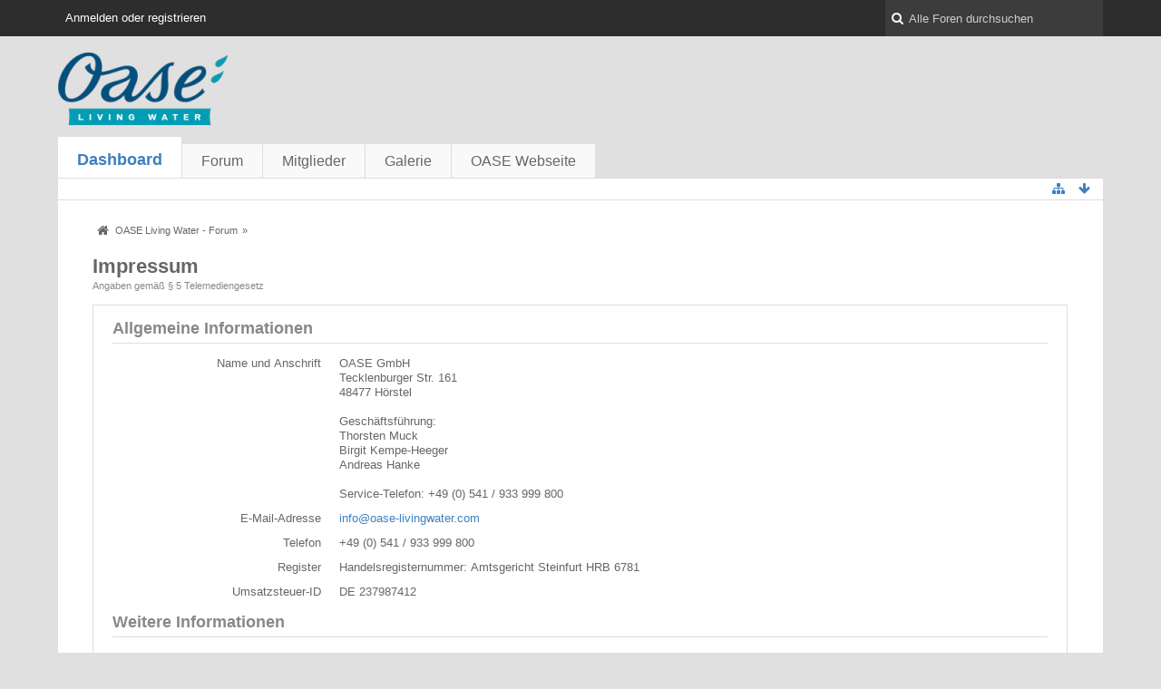

--- FILE ---
content_type: text/html; charset=UTF-8
request_url: http://forum.oase-livingwater.com/index.php/LegalNotice/?s=1f936a3a4a03e47fc1c8c0b44f1592da286a276b
body_size: 7541
content:
<!DOCTYPE html>
<html dir="ltr" lang="de">
<head>
	<title>Impressum - OASE Living Water - Forum</title>
	
	<base href="http://forum.oase-livingwater.com/" />
<meta charset="utf-8" />
<meta name="viewport" content="width=device-width, initial-scale=1" />
<meta name="format-detection" content="telephone=no" />
 
<meta name="description" content="" />
<meta name="keywords" content="" />
<meta property="og:site_name" content="OASE Living Water - Forum" />















<!-- Stylesheets -->
<link rel="stylesheet" type="text/css" href="http://forum.oase-livingwater.com/wcf/style/style-3.css?m=1493905058" />

<!-- Icons -->
<link rel="icon" href="http://forum.oase-livingwater.com/wcf/images/favicon.ico" type="image/x-icon" />
<link rel="apple-touch-icon" href="http://forum.oase-livingwater.com/wcf/images/apple-touch-icon.png" />

<noscript>
	<style type="text/css">
		.jsOnly {
			display: none !important;
		}
		
		.noJsOnly {
			display: block !important;
		}
	</style>
</noscript>




	
	
	
	
		
	<link rel="canonical" href="http://forum.oase-livingwater.com/index.php/LegalNotice/?s=d7507692fbfa15d7437e7183015a4d3f4574b9ba" />
</head>

<body id="tplLegalNotice">

<a id="top"></a>



<header id="pageHeader" class="layoutFluid">
	<div>
		<nav id="topMenu" class="userPanel">
			<div class="layoutFluid">
									<ul class="userPanelItems">
						<!-- login box -->
		<li id="userLogin">
			<a class="loginLink" href="http://forum.oase-livingwater.com/index.php/Login/?s=d7507692fbfa15d7437e7183015a4d3f4574b9ba">Anmelden oder registrieren</a>
			<div id="loginForm" style="display: none;">
								
				<form method="post" action="http://forum.oase-livingwater.com/index.php/Login/?s=d7507692fbfa15d7437e7183015a4d3f4574b9ba">
					<fieldset>
												
						<dl>
							<dt><label for="username">Benutzername oder E-Mail-Adresse</label></dt>
							<dd>
								<input type="text" id="username" name="username" value="" required="required" class="long" />
							</dd>
						</dl>
						
													<dl>
								<dt>Sind Sie bereits registriert?</dt>
								<dd>
									<label><input type="radio" name="action" value="register" /> Nein, ich möchte mich jetzt registrieren.</label>
									<label><input type="radio" name="action" value="login" checked="checked" /> Ja, mein Kennwort lautet:</label>
								</dd>
							</dl>
												
						<dl>
							<dt><label for="password">Kennwort</label></dt>
							<dd>
								<input type="password" id="password" name="password" value="" class="long" />
							</dd>
						</dl>
						
													<dl>
								<dt></dt>
								<dd><label><input type="checkbox" id="useCookies" name="useCookies" value="1" checked="checked" /> Dauerhaft angemeldet bleiben</label></dd>
							</dl>
												
						
						
						<div class="formSubmit">
							<input type="submit" id="loginSubmitButton" name="submitButton" value="Anmelden" accesskey="s" />
							<a class="button" href="http://forum.oase-livingwater.com/index.php/LostPassword/?s=d7507692fbfa15d7437e7183015a4d3f4574b9ba"><span>Kennwort vergessen</span></a>
							<input type="hidden" name="url" value="/index.php/LegalNotice/?s=1f936a3a4a03e47fc1c8c0b44f1592da286a276b" />
							<input type="hidden" name="t" value="ae71f8ba7623e97f4d107871fdc8e52eae87005a" />						</div>
					</fieldset>
					
									</form>
			</div>
			
			
		</li>
					</ul>
				
				
				
			
<aside id="search" class="searchBar dropdown" data-disable-auto-focus="true">
	<form method="post" action="http://forum.oase-livingwater.com/index.php/Search/?s=d7507692fbfa15d7437e7183015a4d3f4574b9ba">
		<input type="search" name="q" placeholder="Alle Foren durchsuchen" autocomplete="off" required="required" value="" class="dropdownToggle" data-toggle="search" />
		
		<ul class="dropdownMenu">
							<li class="dropdownText">
					<label><input type="checkbox" name="subjectOnly" value="1" /> Nur Betreff durchsuchen</label><label><input type="checkbox" name="findThreads" value="1" /> Ergebnisse als Themen anzeigen</label>
				</li>
				<li class="dropdownDivider"></li>
			
			<li><a href="http://forum.oase-livingwater.com/index.php/Search/?s=d7507692fbfa15d7437e7183015a4d3f4574b9ba">Erweiterte Suche</a></li>
		</ul>
		
		<input type="hidden" name="types[]" value="com.woltlab.wbb.post" />		<input type="hidden" name="t" value="ae71f8ba7623e97f4d107871fdc8e52eae87005a" />	</form>
</aside>

	
	
			</div>
		</nav>
		
		<div id="logo" class="logo">
			<a href="http://forum.oase-livingwater.com/?s=d7507692fbfa15d7437e7183015a4d3f4574b9ba">
								<img src="http://forum.oase-livingwater.com/images/wbbLogo.png" alt="" style="height: 80px; width: 502px;" />			</a>
		</div>
		
		
		
			<nav id="mainMenu" class="mainMenu jsMobileNavigation" data-button-label="Navigation">
		<ul>
							<li class="active">
					<a href="http://forum.oase-livingwater.com/?s=d7507692fbfa15d7437e7183015a4d3f4574b9ba">Dashboard</a>
									</li>
							<li>
					<a href="http://forum.oase-livingwater.com/index.php/BoardList/?s=d7507692fbfa15d7437e7183015a4d3f4574b9ba">Forum</a>
									</li>
							<li>
					<a href="http://forum.oase-livingwater.com/index.php/MembersList/?s=d7507692fbfa15d7437e7183015a4d3f4574b9ba">Mitglieder</a>
									</li>
							<li>
					<a href="http://forum.oase-livingwater.com/gallery/index.php/Gallery/?s=d7507692fbfa15d7437e7183015a4d3f4574b9ba">Galerie</a>
									</li>
							<li>
					<a href="javascript:window.open('http://www.oase-livingwater.com');void(0);">OASE Webseite</a>
									</li>
					</ul>
	</nav>
		
		
		
		<nav class="navigation navigationHeader">
											
			<ul class="navigationIcons">
				<li id="toBottomLink"><a href="http://forum.oase-livingwater.com/index.php/LegalNotice/?s=1f936a3a4a03e47fc1c8c0b44f1592da286a276b#bottom" title="Zum Seitenende" class="jsTooltip"><span class="icon icon16 icon-arrow-down"></span> <span class="invisible">Zum Seitenende</span></a></li>
				<li id="sitemap" class="jsOnly"><a title="Schnellnavigation" class="jsTooltip"><span class="icon icon16 icon-sitemap"></span> <span class="invisible">Schnellnavigation</span></a></li>
											</ul>
		</nav>
	</div>
</header>

<div id="main" class="layoutFluid">
	<div>
		<div>
						
																	 
			
			<section id="content" class="content">
				
				
				
					<nav class="breadcrumbs marginTop">
		<ul>
			<li title="OASE Living Water - Forum" itemscope="itemscope" itemtype="http://data-vocabulary.org/Breadcrumb">
						<a href="http://forum.oase-livingwater.com/?s=d7507692fbfa15d7437e7183015a4d3f4574b9ba" itemprop="url"><span itemprop="title">OASE Living Water - Forum</span></a> <span class="pointer"><span>&raquo;</span></span>
					</li>
		</ul>
	</nav>

<header class="boxHeadline">
	<h1>Impressum</h1>
	<p>Angaben gemäß § 5 Telemediengesetz</p>
</header>

<div class="userNotice">
		
		
	<noscript>
		<p class="warning">In Ihrem Webbrowser ist JavaScript deaktiviert. Um alle Funktionen dieser Webseite nutzen zu können, muss JavaScript aktiviert sein.</p>
	</noscript>
	
		
	
</div>
<div class="container containerPadding marginTop">
	<fieldset>
		<legend>Allgemeine Informationen</legend>
		
		<dl>
							<dt>Name und Anschrift</dt>
				<dd>OASE GmbH<br />
Tecklenburger Str. 161<br />
48477 Hörstel<br />
<br />
Geschäftsführung:<br />
Thorsten Muck<br />
Birgit Kempe-Heeger<br />
Andreas Hanke<br />
<br />
Service-Telefon: +49 (0) 541 / 933 999 800</dd>
						
							<dt>E-Mail-Adresse</dt>
				<dd><a href="mailto:&#105;&#110;&#102;&#111;&#64;&#111;&#97;&#115;&#101;&#45;&#108;&#105;&#118;&#105;&#110;&#103;&#119;&#97;&#116;&#101;&#114;&#46;&#99;&#111;&#109;">&#105;&#110;&#102;&#111;&#64;&#111;&#97;&#115;&#101;&#45;&#108;&#105;&#118;&#105;&#110;&#103;&#119;&#97;&#116;&#101;&#114;&#46;&#99;&#111;&#109;</a></dd>
						
							<dt>Telefon</dt>
				<dd>+49 (0) 541 / 933 999 800</dd>
						
						
						
							<dt>Register</dt>
				<dd>Handelsregisternummer: Amtsgericht Steinfurt HRB 6781</dd>
						
							<dt>Umsatzsteuer-ID</dt>
				<dd>DE 237987412</dd>
					</dl>
		
		
	</fieldset>
	
			<fieldset>
			<legend>Weitere Informationen</legend>
			
			<div class="htmlContent">
				Rechtshinweis:<br />
Alle in den Internetseiten der OASE GmbH enthaltenen Informationen und Angaben wurden von der OASE GmbH sorgfältig recherchiert und geprüft. Diese Informationen sind ein Service der OASE GmbH und ersetzen eine persönliche Beratung bei der OASE GmbH oder ihrer Partner nicht. Weder die OASE GmbH noch dritte Lieferanten können für Richtigkeit, Vollständigkeit und Aktualität die Haftung übernehmen.<br />
<br />
Alle Informationen dienen ausschließlich zur Information der Besucher des OASE-Onlineangebotes.Im übrigen ist die Haftung auf Vorsatz und grobe Fahrlässigkeit beschränkt. Für Internetseiten Dritter, auf die die OASE GmbH durch Hyperlink verweist, tragen die jeweiligen Anbieter die Verantwortung. Die OASE GmbH ist für den Inhalt solcher Seiten Dritter nicht verantwortlich.<br />
<br />
Wir möchten ausdrücklich betonen, dass wir keinerlei Einfluss auf Gestaltung und Inhalte der verlinkten Seiten habe. Deshalb distanzieren wir uns hiermit ausdrücklich von allen Inhalten aller verlinkten Seiten auf unserer Internseite und machen uns ihre Inhalte nicht zu Eigen. Diese Erklärung gilt für alle auf unserer Internetseite angebrachten Links und für alle Inhalte der Seiten, zu denen die bei uns aufgeführten Banner und Grafiken führen.<br />
<br />
Des Weiteren kann die Internetseite der OASE GmbH ohne Wissen der OASE GmbH von einer anderen Seite mittels Hyperlink verlinkt worden sein. Die OASE GmbH übernimmt keine Verantwortung für Inhalt, Darstellung oder irgendeiner Verbindung zur OASE GmbH in Internetseiten Dritter.<br />
<br />
Außerdem behält sich die OASE GmbH das Recht vor, Änderungen oder Ergänzungen der bereitgestellten Informationen vorzunehmen. Aus den in dieser Dokumentation beschriebenen Themenbereichen können keine Rechtsansprüche abgeleitet werden.<br />
<br />
Inhalt und Struktur der Internetseiten der OASE GmbH sind urheberrechtlich geschützt. Die Vervielfältigung von Inhalten oder Daten, insbesondere die Verwendung von Texten, Textteilen oder Bildmaterial bedarf der ausdrücklichen vorherigen Zustimmung der OASE GmbH. Die Inhalte dürfen weder ganz noch teilweise ohne vorherige schriftliche Genehmigung des Urhebers vervielfältigt und/oder veröffentlicht oder in einem Informationssystem gespeichert werden.<br />
<br />
Das Unternehmen gestattet die Übernahme von Texten in Datenbestände, die ausschließlich für den privaten Gebrauch eines Nutzers bestimmt sind. Die Übernahme und Nutzung der Daten zu anderen Zwecken bedarf der schriftlichen Zustimmung der OASE GmbH.<br />
<br />
Alle personenbezogenen Daten werden grundsätzlich vertraulich behandelt. Bei der Erhebung, Verarbeitung und Nutzung der Daten und Einzelangaben halten wir uns streng an die gesetzlichen Bestimmungen des Bundesdatenschutzgesetzes und §§ 5, 6 Telemediengesetz (TMG).<br />
Sie können jederzeit schriftlich der Nutzung, Verarbeitung bzw. der Übermittlung ihrer Daten auch zu Marketingzwecken durch schriftliche Mitteilung an OASE GmbH, Tecklenburger Straße 161, 48477 Hörstel widersprechen bzw. Ihre Einwilligung widerrufen.<br />
<br />
© OASE GmbH 2002 -<br />
Alle Rechte vorbehalten.<br />
Vervielfältigung nur mit Genehmigung der OASE GmbH			</div>
			
			
		</fieldset>
		
	
</div>

				
				
					<nav class="breadcrumbs marginTop">
		<ul>
			<li title="OASE Living Water - Forum">
						<a href="http://forum.oase-livingwater.com/?s=d7507692fbfa15d7437e7183015a4d3f4574b9ba"><span>OASE Living Water - Forum</span></a> <span class="pointer"><span>&raquo;</span></span>
					</li>
		</ul>
	</nav>
				
			</section>
			
					</div>
	</div>
</div>

<footer id="pageFooter" class="layoutFluid footer">
	<div>
		<nav id="footerNavigation" class="navigation navigationFooter">
				<ul class="navigationMenuItems">
					<li><a href="http://forum.oase-livingwater.com/index.php/LegalNotice/?s=d7507692fbfa15d7437e7183015a4d3f4574b9ba">Impressum</a></li>
			</ul>
			
			<ul class="navigationIcons">
				<li id="toTopLink" class="toTopLink"><a href="http://forum.oase-livingwater.com/index.php/LegalNotice/?s=1f936a3a4a03e47fc1c8c0b44f1592da286a276b#top" title="Zum Seitenanfang" class="jsTooltip"><span class="icon icon16 icon-arrow-up"></span> <span class="invisible">Zum Seitenanfang</span></a></li>
				
			</ul>
			
			<ul class="navigationItems">
									<li title="(UTC+01:00) Amsterdam, Berlin, Bern, Rom, Stockholm, Wien"><p><span class="icon icon16 icon-time"></span> <span>31. Januar 2026, 18:19</span></p></li>
								
			</ul>
		</nav>
		
		<div class="footerContent">
			
			
						
			<address class="copyright marginTop"><a href="http://www.woltlab.com/de/" target="_blank">Forensoftware: <strong>Burning Board&reg;</strong>, entwickelt von <strong>WoltLab&reg; GmbH</strong></a></address>		</div>
	</div>
</footer>



<script>
	//<![CDATA[
	var SID_ARG_2ND	= '&s=d7507692fbfa15d7437e7183015a4d3f4574b9ba';
	var WCF_PATH = 'http://forum.oase-livingwater.com/wcf/';
	var SECURITY_TOKEN = 'ae71f8ba7623e97f4d107871fdc8e52eae87005a';
	var LANGUAGE_ID = 1;
	var TIME_NOW = 1769879986;
	//]]>
</script>
<script src="//ajax.googleapis.com/ajax/libs/jquery/2.0.1/jquery.min.js"></script>
<script src="//ajax.googleapis.com/ajax/libs/jqueryui/1.10.3/jquery-ui.min.js"></script>
<script>
	//<![CDATA[
	if (!window.jQuery) {
		document.write('<script data-relocate="true" src="http://forum.oase-livingwater.com/wcf/js/3rdParty/jquery.min.js?v=da2f9589"><\/script>');
		document.write('<script data-relocate="true" src="http://forum.oase-livingwater.com/wcf/js/3rdParty/jquery-ui.min.js?v=da2f9589"><\/script>');
	}
	//]]>
</script>
<script src="http://forum.oase-livingwater.com/wcf/js/3rdParty/jquery-ui.nestedSortable.min.js?v=da2f9589"></script>
<script src="http://forum.oase-livingwater.com/wcf/js/3rdParty/jquery-ui.timepicker.min.js?v=da2f9589"></script>
<script src="http://forum.oase-livingwater.com/wcf/js/WCF.min.js?v=da2f9589"></script>
<script>
	//<![CDATA[
	WCF.User.init(0, '');
	//]]>
</script>
<script src="http://forum.oase-livingwater.com/wcf/js/WCF.Location.min.js?v=da2f9589"></script>
<script src="http://forum.oase-livingwater.com/wcf/js/WCF.Message.min.js?v=da2f9589"></script>
<script src="http://forum.oase-livingwater.com/wcf/js/WCF.User.min.js?v=da2f9589"></script>
<script src="http://forum.oase-livingwater.com/wcf/js/WCF.Like.min.js?v=da2f9589"></script>
<script src="http://forum.oase-livingwater.com/wcf/js/WCF.Label.min.js?v=da2f9589"></script>
<script src="http://forum.oase-livingwater.com/js/WBB.min.js?v=da2f9589"></script>
<script src="http://forum.oase-livingwater.com/gallery/js/Gallery.min.js?v=da2f9589"></script>
<script>
	//<![CDATA[
	$(function() {
		WCF.Language.addObject({
			'__days': [ 'Sonntag', 'Montag', 'Dienstag', 'Mittwoch', 'Donnerstag', 'Freitag', 'Samstag' ],
			'__daysShort': [ 'So', 'Mo', 'Di', 'Mi', 'Do', 'Fr', 'Sa' ],
			'__months': [ 'Januar', 'Februar', 'März', 'April', 'Mai', 'Juni', 'Juli', 'August', 'September', 'Oktober', 'November', 'Dezember' ], 
			'__monthsShort': [ 'Jan', 'Feb', 'Mrz', 'Apr', 'Mai', 'Jun', 'Jul', 'Aug', 'Sep', 'Okt', 'Nov', 'Dez' ],
			'wcf.clipboard.item.unmarkAll': 'Demarkieren',
			'wcf.date.relative.now': 'Vor einem Moment',
			'wcf.date.relative.minutes': 'Vor {if $minutes > 1}{#$minutes} Minuten{else}einer Minute{\/if}',
			'wcf.date.relative.hours': 'Vor {if $hours > 1}{#$hours} Stunden{else}einer Stunde{\/if}',
			'wcf.date.relative.pastDays': '{if $days > 1}{$day}{else}Gestern{\/if}, {$time}',
			'wcf.date.dateFormat': 'j. F Y',
			'wcf.date.dateTimeFormat': '%date%, %time%',
			'wcf.date.shortDateTimeFormat': '%date%',
			'wcf.date.hour': 'Stunde',
			'wcf.date.minute': 'Minute',
			'wcf.date.timeFormat': 'H:i',
			'wcf.date.firstDayOfTheWeek': '1',
			'wcf.global.button.add': 'Hinzufügen',
			'wcf.global.button.cancel': 'Abbrechen',
			'wcf.global.button.close': 'Schließen',
			'wcf.global.button.collapsible': 'Auf- und Zuklappen',
			'wcf.global.button.delete': 'Löschen',
			'wcf.global.button.disable': 'Deaktivieren',
			'wcf.global.button.disabledI18n': 'einsprachig',
			'wcf.global.button.edit': 'Bearbeiten',
			'wcf.global.button.enable': 'Aktivieren',
			'wcf.global.button.next': 'Weiter »',
			'wcf.global.button.preview': 'Vorschau',
			'wcf.global.button.reset': 'Zurücksetzen',
			'wcf.global.button.save': 'Speichern',
			'wcf.global.button.search': 'Suche',
			'wcf.global.button.submit': 'Absenden',
			'wcf.global.confirmation.cancel': 'Abbrechen',
			'wcf.global.confirmation.confirm': 'OK',
			'wcf.global.confirmation.title': 'Bestätigung erforderlich',
			'wcf.global.decimalPoint': ',',
			'wcf.global.error.timeout': 'Keine Antwort vom Server erhalten, Anfrage wurde abgebrochen.',
			'wcf.global.error.title': 'Fehlermeldung',
			'wcf.global.form.error.empty': 'Bitte füllen Sie dieses Eingabefeld aus.',
			'wcf.global.form.error.greaterThan': 'Der eingebene Wert muss größer sein als {#$greaterThan}.',
			'wcf.global.form.error.lessThan': 'Der eingebene Wert muss kleiner sein als {#$lessThan}.',
			'wcf.global.language.noSelection': 'Keine Auswahl',
			'wcf.global.loading': 'Lädt …',
			'wcf.global.page.jumpTo': 'Gehe zu Seite',
			'wcf.global.page.jumpTo.description': 'Geben Sie einen Wert zwischen „1“ und „#pages#“ ein.',
			'wcf.global.page.pageNavigation': 'Navigation',
			'wcf.global.page.next': 'Nächste Seite',
			'wcf.global.page.previous': 'Vorherige Seite',
			'wcf.global.pageDirection': 'ltr',
			'wcf.global.sidebar.hideLeftSidebar': '',
			'wcf.global.sidebar.hideRightSidebar': '',
			'wcf.global.sidebar.showLeftSidebar': '',
			'wcf.global.sidebar.showRightSidebar': '',
			'wcf.global.success': 'Die Aktion wurde erfolgreich ausgeführt.',
			'wcf.global.success.add': 'Der Eintrag wurde gespeichert.',
			'wcf.global.success.edit': 'Ihre Änderungen wurden gespeichert.',
			'wcf.global.thousandsSeparator': '.',
			'wcf.page.sitemap': 'Schnellnavigation',
			'wcf.style.changeStyle': 'Stil ändern'
							,'wcf.like.button.like': 'Gefällt mir',
				'wcf.like.button.dislike': 'Gefällt mir nicht',
				'wcf.like.tooltip': '{if $likes}{#$likes} Like{if $likes != 1}s{/if}{if $dislikes}, {/if}{/if}{if $dislikes}{#$dislikes} Dislike{if $dislikes != 1}s{/if}{/if}',
				'wcf.like.summary': '{if $others == 0}{@$users.slice(0, -1).join(", ")}{if $users.length > 1} und {/if}{@$users.slice(-1)[0]}{else}{@$users.join(", ")} und {if $others == 1}einem{else}{#$others}{/if} weiteren{/if} gefällt das.',
				'wcf.like.details': 'Details'
						
			
		});
		
		WCF.Dropdown.init();

		WCF.System.Mobile.UX.init();
		
		new WCF.Date.Time();
		new WCF.Effect.SmoothScroll();
		new WCF.Effect.BalloonTooltip();
		new WCF.Sitemap();
				WCF.System.PageNavigation.init('.pageNavigation');
		WCF.Date.Picker.init();
		new WCF.User.ProfilePreview();
		WCF.System.FlexibleMenu.init();
		
		new WBB.Post.Preview();
		
							new WCF.System.KeepAlive(1740);
				
		if ($.browser.msie) {
			window.onbeforeunload = function() {
				/* Prevent "Back navigation caching" (http://msdn.microsoft.com/en-us/library/ie/dn265017%28v=vs.85%29.aspx) */
			};
		}
	});
	//]]>
</script>
<!--[IF IE 9]>
<script>
	$(function() {
		function fixButtonTypeIE9() {
			$('button').each(function(index, button) {
				var $button = $(button);
				if (!$button.attr('type')) {
					$button.attr('type', 'button');
				}
			});
		}
		
		WCF.DOMNodeInsertedHandler.addCallback('WCF.FixButtonTypeIE9', fixButtonTypeIE9);
		fixButtonTypeIE9();
	});
</script>
<![ENDIF]-->
<script src="http://forum.oase-livingwater.com/wcf/js/3rdParty/slimbox2.min.js"></script>
<script src="http://forum.oase-livingwater.com/wcf/js/WCF.ImageViewer.min.js?v=da2f9589"></script>
<script>
		//<![CDATA[
		var $imageViewer = null;
		$(function() {
			WCF.Language.addObject({
				'wcf.imageViewer.button.enlarge': 'Vollbild-Modus',
				'wcf.imageViewer.button.full': 'Originalversion aufrufen',
				'wcf.imageViewer.seriesIndex': '{x} von {y}',
				'wcf.imageViewer.counter': 'Bild {x} von {y}',
				'wcf.imageViewer.close': 'Schließen',
				'wcf.imageViewer.enlarge': 'Bild direkt anzeigen',
				'wcf.imageViewer.next': 'Nächstes Bild',
				'wcf.imageViewer.previous': 'Vorheriges Bild'
			});
			
			$imageViewer = new WCF.ImageViewer();
		});
		//]]>
	</script>
<script>
				//<![CDATA[
				$(function() {
					WCF.Language.addObject({
						'wcf.user.button.login': 'Anmelden',
						'wcf.user.button.register': 'Registrieren',
						'wcf.user.login': 'Anmeldung'
					});
					new WCF.User.Login(true);
				});
				//]]>
			</script>
<script src="http://forum.oase-livingwater.com/wcf/js/WCF.Search.Message.min.js?v=da2f9589"></script>
<script>
		//<![CDATA[
		$(function() {
			new WCF.Search.Message.SearchArea($('#search'));
		});
		//]]>
	</script>


<a id="bottom"></a>
</body>
</html>